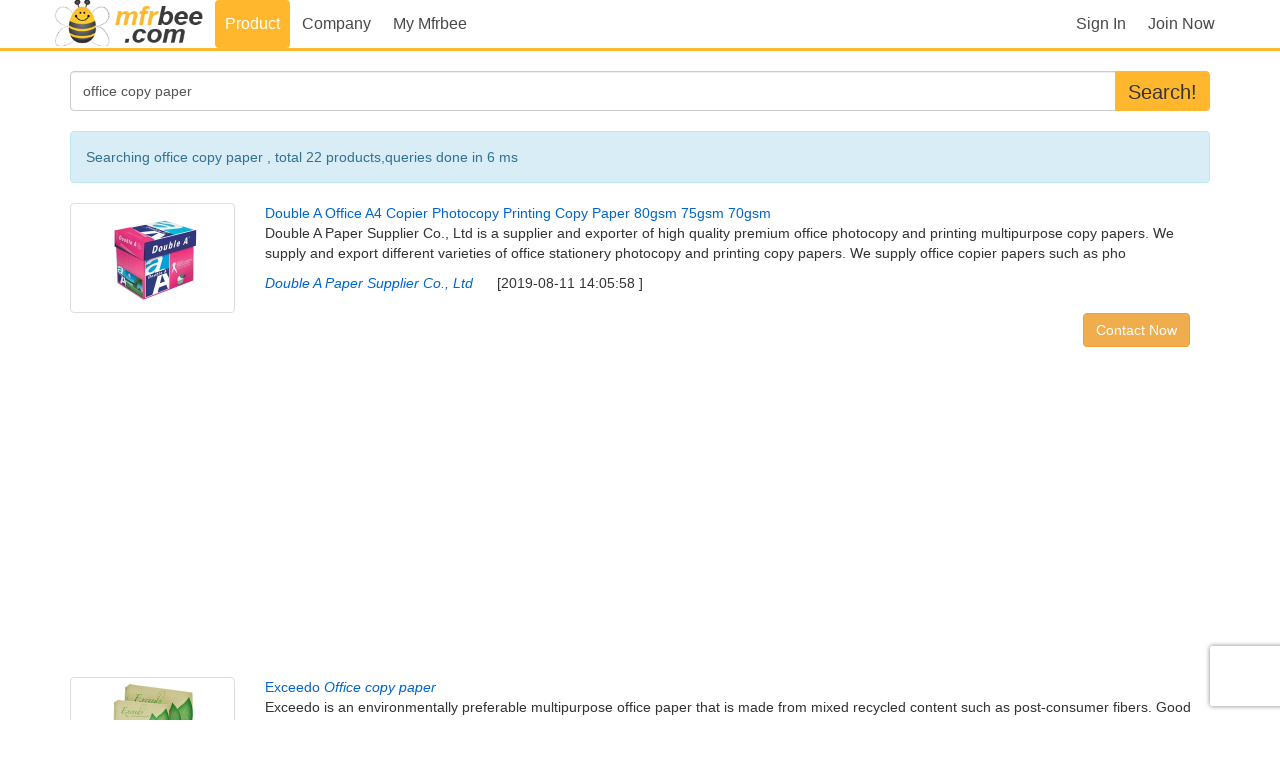

--- FILE ---
content_type: text/html; charset=UTF-8
request_url: https://www.mfrbee.com/dir/buy_office+copy+paper_1.html
body_size: 6966
content:
<!DOCTYPE html>
<html lang="en">
  <head>
    <meta http-equiv="X-UA-Compatible" content="IE=edge">
    <title>office copy paper suppliers, office copy paper manufacturers, office copy paper factories, office copy paper exporters - Page 1</title>

    <meta http-equiv="Content-Type" content="text/html; charset=utf-8" />
    <meta name="keywords" content="office copy paper suppliers, office copy paper manufacturers, office copy paper factories, office copy paper exporters" /> 
    <meta name="description" content="Source office copy paper from manufacturers and suppliers. Find the office copy paper you need on mfrbee.com right now. Sourcing Other Double A Office A4 Copier Photocopy Printing Copy Paper 80gsm 75gsm 70gsm Products from Manufacturers and Suppliers All Over The World at Mfrbee.com - Page 1" />
    <meta name="viewport" content="width=device-width, initial-scale=1.0" />
    
        <!-- Bootstrap core CSS -->
    <link href="/bs/css/bootstrap.min.css" rel="stylesheet">
    <link href="/bs/css/m.css?v=20260111" rel="stylesheet">

    <link rel="shortcut icon" href="/bs/images/favicon.ico" type="image/x-icon" />

    <!-- ga code -->
    		
		<script>
		  (function(i,s,o,g,r,a,m){i['GoogleAnalyticsObject']=r;i[r]=i[r]||function(){
		  (i[r].q=i[r].q||[]).push(arguments)},i[r].l=1*new Date();a=s.createElement(o),
		  m=s.getElementsByTagName(o)[0];a.async=1;a.src=g;m.parentNode.insertBefore(a,m)
		  })(window,document,'script','//www.google-analytics.com/analytics.js','ga');

		  ga('create', 'UA-12541597-2', 'auto');
		  ga('send', 'pageview');

		</script>
		    
        
    
    <script async src="https://pagead2.googlesyndication.com/pagead/js/adsbygoogle.js?client=ca-pub-8950696053610864"
     crossorigin="anonymous"></script>
     
    <script src="https://www.recaptcha.net/recaptcha/api.js?render=6LcMZpAUAAAAAFzYHYe4P1n9C8hBNtrTi0QwQLTh"></script>
    <script>
    grecaptcha.ready(function() {
        grecaptcha.execute('6LcMZpAUAAAAAFzYHYe4P1n9C8hBNtrTi0QwQLTh', {action: 'homepage'}).then(function(token) {
          jQuery('[name=token]').val(token);
        });
    });
    </script>
    
    
      </head>

  <body>
  <header class="navbar m_nav_bg navbar-static-top bs-docs-nav" id="top">
  
      <div class="container">
        <div class="navbar-header">
          <button type="button" class="navbar-toggle collapsed" data-toggle="collapse" data-target=".bs-navbar-collapse">
            <span class="sr-only">Toggle navigation</span>
            <span class="icon-bar"></span>
            <span class="icon-bar"></span>
            <span class="icon-bar"></span>
          </button>
          <a class="navbar-brand" href="//www.mfrbee.com/"></a>
        </div>
        <nav class="collapse navbar-collapse bs-navbar-collapse">
        
        <ul class="nav nav-pills navbar-nav">
            <li  class="active"><a href="/">Product</a></li>
            <li ><a href="/company/">Company</a></li>
            <!--
            <li ><a href="/rfq/"  onClick="ga('send', 'event', 'Rfq', 'click', 'view_list',1);">RFQ</a></li> -->
            <li ><a href="/my_home.php" >My Mfrbee</a></li>
          </ul>
          <!-- i am super -->
        <ul class="nav navbar-nav nav-pills navbar-right">
                    <li ><a href="/login.php" >Sign In</a></li > 
          <li> <a class="m2" href="/reg.php" onClick="ga('send', 'event', 'User', 'click', 'signup',1);">Join Now</a></li>
          
                  </ul>
        
        </nav>
      </div>
    
</header>

<div class="container">


<div class="row">
  <div class="col-sm-12 col-xs-12  col-md-12 col-lg-12">
    <form id="search_form" method="post" action="/search.php">

    <div class="input-group">
      
      <input type="text" value="office copy paper"  name="q" id="q" class="form-control" placeholder="Search for...">
      <span class="input-group-btn">
        <button class="btn btn-default" type="submit" onClick="ga('send', 'event', 'User', 'click', 'product_search',1);">Search!</button>
      </span>
    </div><!-- /input-group -->
    </form>

  </div><!-- /.col-lg-12 -->
</div><!-- /.row -->

<div class="row row_padding">


	<div class="col-sm-12 col-xs-12 col-md-12 col-lg-12 mx-auto" style="float:none;">

	 

		<div class="alert alert-info">Searching office copy paper , total 22 products,queries done in 6 ms</div>

	
	
			<div class="row my_main">
			 <div class="col-sm-3 col-xs-2  col-md-2 col-lg-2">
			 	<a  target="_blank" href="/mf_product/192029/Double_A_Office_A4_Copier_Photocopy_Printing_Copy_Paper_80gsm_75gsm_70gsm.html" class="thumbnail">
				<img ptype="photo"  src="//img2.mfrbee.com/uimg/16/112/29552_192029_0_t_Double_A_Office_A4_Copier_Photocopy_Printing_Copy_Paper_80gsm_75gsm_70gsm.jpg" title="Double A Office A4 Copier Photocopy Printing Copy Paper 80gsm 75gsm 70gsm" width="100px" >				</a>
			 </div>

			 <div class="col-sm-9 col-xs-10  col-md-10 col-lg-10">
			 	<a title="Double A Office A4 Copier Photocopy Printing Copy Paper 80gsm 75gsm 70gsm" target="_blank" href="/mf_product/192029/Double_A_Office_A4_Copier_Photocopy_Printing_Copy_Paper_80gsm_75gsm_70gsm.html" class="title">Double A Office A4 Copier Photocopy Printing Copy Paper 80gsm 75gsm 70gsm</a>
				
				<p>
					Double A Paper Supplier Co., Ltd is a supplier and exporter of high quality premium office photocopy and printing multipurpose copy papers. We supply and export different varieties of office stationery photocopy and printing copy papers. We supply office copier papers such as pho
				</p>

				<p>
				<a title="Double A Paper Supplier Co., Ltd" target="_blank"  href="/mf_company/26165/Double+A+Paper+Supplier+Co.%2C+Ltd.html" ><em>Double A Paper Supplier Co., Ltd</em></a> &nbsp;&nbsp; &nbsp;&nbsp;[2019-08-11 14:05:58 ] </p>
				<p style="float:right;margin-top:10px;margin-right:20px">
					<a href="/mf_inquire.php?pid=192029" target="_blank"  rel="nofollow">
					<button class="btn btn-warning" type="button">Contact Now</button>
					</a></p>	
			 </div>

		</div>
			<div class="row my_main">
			 <div class="col-sm-3 col-xs-2  col-md-2 col-lg-2">
			 	<a  target="_blank" href="/mf_product/65664/Exceedo_Office_copy_paper.html" class="thumbnail">
				<img ptype="photo"  src="//img2.mfrbee.com/uimg/23/121/6055_65664_0_t_Exceedo_Office_copy_paper.jpg" title="Exceedo Office copy paper" width="100px" >				</a>
			 </div>

			 <div class="col-sm-9 col-xs-10  col-md-10 col-lg-10">
			 	<a title="Exceedo Office copy paper" target="_blank" href="/mf_product/65664/Exceedo_Office_copy_paper.html" class="title">Exceedo <em>Office copy paper</em></a>
				
				<p>
					Exceedo is an environmentally preferable multipurpose office paper that is made from mixed recycled content such as post-consumer fibers. Good environmental attribute reflects concerned commitment to high standard in environmental practices. Exceedo office paper is a smart and re
				</p>

				<p>
				<a title="Jap Rattanco" target="_blank"  href="https://advpaper.en.mfrbee.com" ><em>Jap Rattanco</em></a> &nbsp;&nbsp; &nbsp;&nbsp;[2015-06-10 10:19:09 ] </p>
				<p style="float:right;margin-top:10px;margin-right:20px">
					<a href="/mf_inquire.php?pid=65664" target="_blank"  rel="nofollow">
					<button class="btn btn-warning" type="button">Contact Now</button>
					</a></p>	
			 </div>

		</div>
			<div class="row my_main">
			 <div class="col-sm-3 col-xs-2  col-md-2 col-lg-2">
			 	<a  target="_blank" href="/product/1895818/Office_copy_paper.html" class="thumbnail">
				<img ptype="photo"  src="/images/no_photo.gif" title="Office copy paper" width="100px" >				</a>
			 </div>

			 <div class="col-sm-9 col-xs-10  col-md-10 col-lg-10">
			 	<a title="Office copy paper" target="_blank" href="/product/1895818/Office_copy_paper.html" class="title"><em>Office copy paper</em></a>
				
				<p>
					Type Copy Paper Type Copy Paper PAPER,COPY,LTR,20#,92BRT WHITE (STE-CP1192W) $37.01 / CS Qty Comments Get more information about this product. Add to my favorites. Office Paper, 20Lb, 92 Bright, 8-1/2"x11", 500/RM, White PAPER,COPY,LTR,20#,92BRT WHITE (STE-CP1192W)
				</p>

				<p>
				<a title="Stephens Office Supply, Inc." target="_blank"  href="/company/Stephens+Office+Supply%2C+Inc..html" ><em>Stephens Office Supply, Inc.</em></a> &nbsp;&nbsp; </p>
				<p style="float:right;margin-top:10px;margin-right:20px">
					<a href="/inquire.php?pid=1895818" target="_blank"  rel="nofollow">
					<button class="btn btn-warning" type="button">Contact Now</button>
					</a></p>	
			 </div>

		</div>
			<div class="row my_main">
			 <div class="col-sm-3 col-xs-2  col-md-2 col-lg-2">
			 	<a  target="_blank" href="/product/1895073/MULTIPURPOSE_OFFICE_COPY_PAPER.html" class="thumbnail">
				<img ptype="photo"  src="/images/no_photo.gif" title="MULTIPURPOSE OFFICE COPY PAPER" width="100px" >				</a>
			 </div>

			 <div class="col-sm-9 col-xs-10  col-md-10 col-lg-10">
			 	<a title="MULTIPURPOSE OFFICE COPY PAPER" target="_blank" href="/product/1895073/MULTIPURPOSE_OFFICE_COPY_PAPER.html" class="title">MULTIPURPOSE <em>OFFICE COPY PAPER</em></a>
				
				<p>
					Delivery Time 3 - 5 Days Package FedEx, UPS, DHL, JNE Supply Ability 3120000 Piece/Pieces per Month Minimum Order Quantity 31200 Piece/Pieces Payment Terms L/C,D/P,T/T,Western Union Port Jakarta Place of Origin Sumatera Barat Indonesia Model Number OFFICE COPY PAPER Brand Name OF
				</p>

				<p>
				<a title="PT. BERLIAN PERKASA PAPER, TBK" target="_blank"  href="/company/PT.+BERLIAN+PERKASA+PAPER%2C+TBK.html" ><em>PT. BERLIAN PERKASA PAPER, TBK</em></a> &nbsp;&nbsp; </p>
				<p style="float:right;margin-top:10px;margin-right:20px">
					<a href="/inquire.php?pid=1895073" target="_blank"  rel="nofollow">
					<button class="btn btn-warning" type="button">Contact Now</button>
					</a></p>	
			 </div>

		</div>
			<div class="row my_main">
			 <div class="col-sm-3 col-xs-2  col-md-2 col-lg-2">
			 	<a  target="_blank" href="/product/1894474/Office_copy_paper.html" class="thumbnail">
				<img ptype="photo"  src="/images/no_photo.gif" title="Office copy paper" width="100px" >				</a>
			 </div>

			 <div class="col-sm-9 col-xs-10  col-md-10 col-lg-10">
			 	<a title="Office copy paper" target="_blank" href="/product/1894474/Office_copy_paper.html" class="title"><em>Office copy paper</em></a>
				
				<p>
					Delivery Time 10 days Package standard packing Minimum Order Quantity 10000 Bag/Bags Payment Terms L/C,T/T Port QINGDAO PORT CHINA gsm 70g 80g size A4 A5 others color white and colorful Place of Origin Shandong China (Mainland) Color White Size A4 Type Copy Paper gsm 70g 80g size
				</p>

				<p>
				<a title="Qingdao Jixiang Colour Printing Co., Ltd." target="_blank"  href="/company/Qingdao+Jixiang+Colour+Printing+Co.%2C+Ltd..html" ><em>Qingdao Jixiang Colour Printing Co., Ltd.</em></a> &nbsp;&nbsp; </p>
				<p style="float:right;margin-top:10px;margin-right:20px">
					<a href="/inquire.php?pid=1894474" target="_blank"  rel="nofollow">
					<button class="btn btn-warning" type="button">Contact Now</button>
					</a></p>	
			 </div>

		</div>
			<div class="row my_main">
			 <div class="col-sm-3 col-xs-2  col-md-2 col-lg-2">
			 	<a  target="_blank" href="/product/1894202/office_copy_paper.html" class="thumbnail">
				<img ptype="photo"  src="/images/no_photo.gif" title="office copy paper" width="100px" >				</a>
			 </div>

			 <div class="col-sm-9 col-xs-10  col-md-10 col-lg-10">
			 	<a title="office copy paper" target="_blank" href="/product/1894202/office_copy_paper.html" class="title"><em>office copy paper</em></a>
				
				<p>
					Package 500 sheet/pack10 pack/box Minimum Order Quantity 21,23 Ton Payment Terms L/C,T/T weight 70g,80g color white Place of Origin Guangdong China (Mainland) Model Number A4 Brand Name XinRui Color White Size A4 Type Copy Paper Whiteness 98% weight 70g,80g color white Place of O
				</p>

				<p>
				<a title="Guangzhou Jinfeng Paper Industry Co., Ltd." target="_blank"  href="/company/Guangzhou+Jinfeng+Paper+Industry+Co.%2C+Ltd..html" ><em>Guangzhou Jinfeng Paper Industry Co., Ltd.</em></a> &nbsp;&nbsp; </p>
				<p style="float:right;margin-top:10px;margin-right:20px">
					<a href="/inquire.php?pid=1894202" target="_blank"  rel="nofollow">
					<button class="btn btn-warning" type="button">Contact Now</button>
					</a></p>	
			 </div>

		</div>
			<div class="row my_main">
			 <div class="col-sm-3 col-xs-2  col-md-2 col-lg-2">
			 	<a  target="_blank" href="/product/1893993/Office_copy_paper.html" class="thumbnail">
				<img ptype="photo"  src="/images/no_photo.gif" title="Office copy paper" width="100px" >				</a>
			 </div>

			 <div class="col-sm-9 col-xs-10  col-md-10 col-lg-10">
			 	<a title="Office copy paper" target="_blank" href="/product/1893993/Office_copy_paper.html" class="title"><em>Office copy paper</em></a>
				
				<p>
					Delivery Time 10 days Package standard packing Minimum Order Quantity 10000 Bag/Bags Payment Terms L/C,T/T Port QINGDAO PORT CHINA gsm 70g 80g size A4 A5 others color white and colorful Place of Origin Shandong China (Mainland) Color White Size A4 Type Copy Paper gsm 70g 80g size
				</p>

				<p>
				<a title="Qingdao Jixiang Colour Printing Co., Ltd." target="_blank"  href="/company/Qingdao+Jixiang+Colour+Printing+Co.%2C+Ltd..html" ><em>Qingdao Jixiang Colour Printing Co., Ltd.</em></a> &nbsp;&nbsp; </p>
				<p style="float:right;margin-top:10px;margin-right:20px">
					<a href="/inquire.php?pid=1893993" target="_blank"  rel="nofollow">
					<button class="btn btn-warning" type="button">Contact Now</button>
					</a></p>	
			 </div>

		</div>
			<div class="row my_main">
			 <div class="col-sm-3 col-xs-2  col-md-2 col-lg-2">
			 	<a  target="_blank" href="/product/1893968/office_copy_paper.html" class="thumbnail">
				<img ptype="photo"  src="/images/no_photo.gif" title="office copy paper" width="100px" >				</a>
			 </div>

			 <div class="col-sm-9 col-xs-10  col-md-10 col-lg-10">
			 	<a title="office copy paper" target="_blank" href="/product/1893968/office_copy_paper.html" class="title"><em>office copy paper</em></a>
				
				<p>
					Package 500 sheet/pack10/5 pack/box Minimum Order Quantity 21,23 Ton Payment Terms L/C,T/T color white weight 70g,80g Place of Origin Guangdong China (Mainland) Model Number A4 Brand Name ChunYao Color White Size A4 Type Copy Paper Whiteness 102% color white weight 70g,80g Place 
				</p>

				<p>
				<a title="Guangzhou Jinfeng Paper Industry Co., Ltd." target="_blank"  href="/company/Guangzhou+Jinfeng+Paper+Industry+Co.%2C+Ltd..html" ><em>Guangzhou Jinfeng Paper Industry Co., Ltd.</em></a> &nbsp;&nbsp; </p>
				<p style="float:right;margin-top:10px;margin-right:20px">
					<a href="/inquire.php?pid=1893968" target="_blank"  rel="nofollow">
					<button class="btn btn-warning" type="button">Contact Now</button>
					</a></p>	
			 </div>

		</div>
			<div class="row my_main">
			 <div class="col-sm-3 col-xs-2  col-md-2 col-lg-2">
			 	<a  target="_blank" href="/product/1893435/Office_copy_paper.html" class="thumbnail">
				<img ptype="photo"  src="/images/no_photo.gif" title="Office copy paper" width="100px" >				</a>
			 </div>

			 <div class="col-sm-9 col-xs-10  col-md-10 col-lg-10">
			 	<a title="Office copy paper" target="_blank" href="/product/1893435/Office_copy_paper.html" class="title"><em>Office copy paper</em></a>
				
				<p>
					Delivery Time 10 days Package standard packing Minimum Order Quantity 5000 Bag/Bags Payment Terms L/C,T/T Port QINGDAO PORT CHINA gsm 70g 80g size A4 A5 others color white and colorful Place of Origin Shandong China (Mainland) Color White Size A4 Type Copy Paper gsm 70g 80g size 
				</p>

				<p>
				<a title="Qingdao Jixiang Colour Printing Co., Ltd." target="_blank"  href="/company/Qingdao+Jixiang+Colour+Printing+Co.%2C+Ltd..html" ><em>Qingdao Jixiang Colour Printing Co., Ltd.</em></a> &nbsp;&nbsp; </p>
				<p style="float:right;margin-top:10px;margin-right:20px">
					<a href="/inquire.php?pid=1893435" target="_blank"  rel="nofollow">
					<button class="btn btn-warning" type="button">Contact Now</button>
					</a></p>	
			 </div>

		</div>
			<div class="row my_main">
			 <div class="col-sm-3 col-xs-2  col-md-2 col-lg-2">
			 	<a  target="_blank" href="/product/1893086/Office_copy_paper.html" class="thumbnail">
				<img ptype="photo"  src="/images/no_photo.gif" title="Office copy paper" width="100px" >				</a>
			 </div>

			 <div class="col-sm-9 col-xs-10  col-md-10 col-lg-10">
			 	<a title="Office copy paper" target="_blank" href="/product/1893086/Office_copy_paper.html" class="title"><em>Office copy paper</em></a>
				
				<p>
					Delivery Time 10 days Package standard packing Supply Ability 200 Ton per Week Minimum Order Quantity 5000 Bag/Bags Payment Terms L/C,T/T Port QINGDAO PORT CHINA gsm 70g 80g size A4 A5 others color white and colorful Place of Origin Shandong China (Mainland) Brand Name JIXIANG Co
				</p>

				<p>
				<a title="Qingdao Jixiang Colour Printing Co., Ltd." target="_blank"  href="/company/Qingdao+Jixiang+Colour+Printing+Co.%2C+Ltd..html" ><em>Qingdao Jixiang Colour Printing Co., Ltd.</em></a> &nbsp;&nbsp; </p>
				<p style="float:right;margin-top:10px;margin-right:20px">
					<a href="/inquire.php?pid=1893086" target="_blank"  rel="nofollow">
					<button class="btn btn-warning" type="button">Contact Now</button>
					</a></p>	
			 </div>

		</div>
			<div class="row my_main">
			 <div class="col-sm-3 col-xs-2  col-md-2 col-lg-2">
			 	<a  target="_blank" href="/product/1891828/a4_office__copy_paper.html" class="thumbnail">
				<img ptype="photo"  src="/images/no_photo.gif" title="a4 office, copy paper" width="100px" >				</a>
			 </div>

			 <div class="col-sm-9 col-xs-10  col-md-10 col-lg-10">
			 	<a title="a4 office, copy paper" target="_blank" href="/product/1891828/a4_office__copy_paper.html" class="title">a4 office, copy paper</a>
				
				<p>
					Delivery Time 2-3 weeks Package conatiner 20ft x 8ft Supply Ability conatiners Place of Origin Thailand Brand Name Double a Size A4 Type Copy Paper Place of Origin Thailand Brand Name Double a Size A4 Type Copy Paper The double quality of Double A Paper The best copying and print
				</p>

				<p>
				<a title="Papercom ltd" target="_blank"  href="/company/Papercom+ltd.html" ><em>Papercom ltd</em></a> &nbsp;&nbsp; </p>
				<p style="float:right;margin-top:10px;margin-right:20px">
					<a href="/inquire.php?pid=1891828" target="_blank"  rel="nofollow">
					<button class="btn btn-warning" type="button">Contact Now</button>
					</a></p>	
			 </div>

		</div>
			<div class="row my_main">
			 <div class="col-sm-3 col-xs-2  col-md-2 col-lg-2">
			 	<a  target="_blank" href="/product/1891688/A4_Copy_paper.html" class="thumbnail">
				<img ptype="photo"  src="/images/no_photo.gif" title="A4 Copy paper" width="100px" >				</a>
			 </div>

			 <div class="col-sm-9 col-xs-10  col-md-10 col-lg-10">
			 	<a title="A4 Copy paper" target="_blank" href="/product/1891688/A4_Copy_paper.html" class="title">A4 Copy paper</a>
				
				<p>
					Size A4 Type Copy Paper Size A4 Type Copy Paper Double A office copy paper.
				</p>

				<p>
				<a title="OSA TRD LLC,." target="_blank"  href="/company/OSA+TRD+LLC%2C..html" ><em>OSA TRD LLC,.</em></a> &nbsp;&nbsp; </p>
				<p style="float:right;margin-top:10px;margin-right:20px">
					<a href="/inquire.php?pid=1891688" target="_blank"  rel="nofollow">
					<button class="btn btn-warning" type="button">Contact Now</button>
					</a></p>	
			 </div>

		</div>
			<div class="row my_main">
			 <div class="col-sm-3 col-xs-2  col-md-2 col-lg-2">
			 	<a  target="_blank" href="/product/1891309/OFFICE_COPY_PAPER.html" class="thumbnail">
				<img ptype="photo"  src="/images/no_photo.gif" title="OFFICE COPY PAPER" width="100px" >				</a>
			 </div>

			 <div class="col-sm-9 col-xs-10  col-md-10 col-lg-10">
			 	<a title="OFFICE COPY PAPER" target="_blank" href="/product/1891309/OFFICE_COPY_PAPER.html" class="title"><em>OFFICE COPY PAPER</em></a>
				
				<p>
					Minimum Order Quantity 40 Ton 2 containers 20"ft Payment Terms L/C,T/T Port QINGDAO FOB Price US $1.85 - 2.25 substance 70gsm ,75gsm, 80gsm brightness 102-104%;98-100%;96~98% color white material 100% wood pulp Place of Origin China Color White Type Copy Paper substance 70gsm ,75
				</p>

				<p>
				<a title="Jiaxing Weixu Trade Co., Ltd." target="_blank"  href="/company/Jiaxing+Weixu+Trade+Co.%2C+Ltd..html" ><em>Jiaxing Weixu Trade Co., Ltd.</em></a> &nbsp;&nbsp; </p>
				<p style="float:right;margin-top:10px;margin-right:20px">
					<a href="/inquire.php?pid=1891309" target="_blank"  rel="nofollow">
					<button class="btn btn-warning" type="button">Contact Now</button>
					</a></p>	
			 </div>

		</div>
			<div class="row my_main">
			 <div class="col-sm-3 col-xs-2  col-md-2 col-lg-2">
			 	<a  target="_blank" href="/product/1891091/Office_Copy_Paper.html" class="thumbnail">
				<img ptype="photo"  src="/images/no_photo.gif" title="Office Copy Paper" width="100px" >				</a>
			 </div>

			 <div class="col-sm-9 col-xs-10  col-md-10 col-lg-10">
			 	<a title="Office Copy Paper" target="_blank" href="/product/1891091/Office_Copy_Paper.html" class="title"><em>Office Copy Paper</em></a>
				
				<p>
					Delivery Time 3 Package Original Type Copy Paper Type Copy Paper 20-lb. White paper for copiers, fax machines, printers. 20-lb. white paper for copiers, fax machines, printers. Unpunched 5,000 Sheets per Carton 8-1/2 x 11
				</p>

				<p>
				<a title="HD Marketing" target="_blank"  href="/company/HD+Marketing.html" ><em>HD Marketing</em></a> &nbsp;&nbsp; </p>
				<p style="float:right;margin-top:10px;margin-right:20px">
					<a href="/inquire.php?pid=1891091" target="_blank"  rel="nofollow">
					<button class="btn btn-warning" type="button">Contact Now</button>
					</a></p>	
			 </div>

		</div>
			<div class="row my_main">
			 <div class="col-sm-3 col-xs-2  col-md-2 col-lg-2">
			 	<a  target="_blank" href="/product/1890884/office_copy_paper.html" class="thumbnail">
				<img ptype="photo"  src="/images/no_photo.gif" title="office copy paper" width="100px" >				</a>
			 </div>

			 <div class="col-sm-9 col-xs-10  col-md-10 col-lg-10">
			 	<a title="office copy paper" target="_blank" href="/product/1890884/office_copy_paper.html" class="title"><em>office copy paper</em></a>
				
				<p>
					Payment Terms L/C,T/T Place of Origin Indonesia Model Number PAPER ON Brand Name APP Type Copy Paper Place of Origin Indonesia Model Number PAPER ON Brand Name APP Type Copy Paper APP Multipurpose Paper 145 - 155 96 % >89
				</p>

				<p>
				<a title="OSA TRD., LLC." target="_blank"  href="/company/OSA+TRD.%2C+LLC..html" ><em>OSA TRD., LLC.</em></a> &nbsp;&nbsp; </p>
				<p style="float:right;margin-top:10px;margin-right:20px">
					<a href="/inquire.php?pid=1890884" target="_blank"  rel="nofollow">
					<button class="btn btn-warning" type="button">Contact Now</button>
					</a></p>	
			 </div>

		</div>
			<div class="row my_main">
			 <div class="col-sm-3 col-xs-2  col-md-2 col-lg-2">
			 	<a  target="_blank" href="/product/1890801/Double_A_copy_paper.html" class="thumbnail">
				<img ptype="photo"  src="/images/no_photo.gif" title="Double A copy paper" width="100px" >				</a>
			 </div>

			 <div class="col-sm-9 col-xs-10  col-md-10 col-lg-10">
			 	<a title="Double A copy paper" target="_blank" href="/product/1890801/Double_A_copy_paper.html" class="title">Double A copy paper</a>
				
				<p>
					Payment Terms L/C,T/T Place of Origin Thailand Brand Name Double A Type Copy Paper Place of Origin Thailand Brand Name Double A Type Copy Paper Double A Office Copy Paper Basis weight, g/m2 77-83 Moisture, % 3.0 4.0 Thickness 103 - 110 Surface roughness TS ml/min 50-125 Surface r
				</p>

				<p>
				<a title="OSA TRD LLC,." target="_blank"  href="/company/OSA+TRD+LLC%2C..html" ><em>OSA TRD LLC,.</em></a> &nbsp;&nbsp; </p>
				<p style="float:right;margin-top:10px;margin-right:20px">
					<a href="/inquire.php?pid=1890801" target="_blank"  rel="nofollow">
					<button class="btn btn-warning" type="button">Contact Now</button>
					</a></p>	
			 </div>

		</div>
			<div class="row my_main">
			 <div class="col-sm-3 col-xs-2  col-md-2 col-lg-2">
			 	<a  target="_blank" href="/product/1889185/OfficeCopy_Paper.html" class="thumbnail">
				<img ptype="photo"  src="/images/no_photo.gif" title="Office/Copy Paper" width="100px" >				</a>
			 </div>

			 <div class="col-sm-9 col-xs-10  col-md-10 col-lg-10">
			 	<a title="Office/Copy Paper" target="_blank" href="/product/1889185/OfficeCopy_Paper.html" class="title">Office/Copy Paper</a>
				
				<p>
					Brand Name OEM Type Copy Paper Brand Name OEM Type Copy Paper Copy paper for office use. Suitable for laser and inkjet printer. We can do any quality and brightness (60gsm, 70gsm, 80gsm). Good quality and at competitive prices. Packing as per customer order. Copy paper for office
				</p>

				<p>
				<a title="Nasanta Enterprise" target="_blank"  href="/company/Nasanta+Enterprise.html" ><em>Nasanta Enterprise</em></a> &nbsp;&nbsp; </p>
				<p style="float:right;margin-top:10px;margin-right:20px">
					<a href="/inquire.php?pid=1889185" target="_blank"  rel="nofollow">
					<button class="btn btn-warning" type="button">Contact Now</button>
					</a></p>	
			 </div>

		</div>
			<div class="row my_main">
			 <div class="col-sm-3 col-xs-2  col-md-2 col-lg-2">
			 	<a  target="_blank" href="/product/1889144/e-Paper_Copy_Paper.html" class="thumbnail">
				<img ptype="photo"  src="/images/no_photo.gif" title="e-Paper Copy Paper" width="100px" >				</a>
			 </div>

			 <div class="col-sm-9 col-xs-10  col-md-10 col-lg-10">
			 	<a title="e-Paper Copy Paper" target="_blank" href="/product/1889144/e-Paper_Copy_Paper.html" class="title">e-Paper Copy Paper</a>
				
				<p>
					Payment Terms L/C,T/T Port IRBSR FOB Price US $2.3 - 2.5 Place of Origin Indonesia Brand Name E-Paper Type Copy Paper Place of Origin Indonesia Brand Name E-Paper Type Copy Paper High quility APP office copy paper. 145 - 155 96 % >89
				</p>

				<p>
				<a title="OSATRD LLC.," target="_blank"  href="/company/OSATRD+LLC.%2C.html" ><em>OSATRD LLC.,</em></a> &nbsp;&nbsp; </p>
				<p style="float:right;margin-top:10px;margin-right:20px">
					<a href="/inquire.php?pid=1889144" target="_blank"  rel="nofollow">
					<button class="btn btn-warning" type="button">Contact Now</button>
					</a></p>	
			 </div>

		</div>
			<div class="row my_main">
			 <div class="col-sm-3 col-xs-2  col-md-2 col-lg-2">
			 	<a  target="_blank" href="/product/1889146/E-Paper_Copy_Paper.html" class="thumbnail">
				<img ptype="photo"  src="/images/no_photo.gif" title="E-Paper Copy Paper" width="100px" >				</a>
			 </div>

			 <div class="col-sm-9 col-xs-10  col-md-10 col-lg-10">
			 	<a title="E-Paper Copy Paper" target="_blank" href="/product/1889146/E-Paper_Copy_Paper.html" class="title">E-Paper Copy Paper</a>
				
				<p>
					Payment Terms L/C,T/T Port IRBSR FOB Price US $2.3 - 2.5 Place of Origin Indonesia Brand Name E-paper Type Copy Paper Place of Origin Indonesia Brand Name E-paper Type Copy Paper High quality APP office copy paper. Available size A4(210 x 297 mm) A4special (215 x 297 mm) A3(297 x
				</p>

				<p>
				<a title="O.S.A TRD" target="_blank"  href="/company/O.S.A+TRD.html" ><em>O.S.A TRD</em></a> &nbsp;&nbsp; </p>
				<p style="float:right;margin-top:10px;margin-right:20px">
					<a href="/inquire.php?pid=1889146" target="_blank"  rel="nofollow">
					<button class="btn btn-warning" type="button">Contact Now</button>
					</a></p>	
			 </div>

		</div>
			<div class="row my_main">
			 <div class="col-sm-3 col-xs-2  col-md-2 col-lg-2">
			 	<a  target="_blank" href="/product/1888618/Office_Copy_Paper.html" class="thumbnail">
				<img ptype="photo"  src="/images/no_photo.gif" title="Office Copy Paper" width="100px" >				</a>
			 </div>

			 <div class="col-sm-9 col-xs-10  col-md-10 col-lg-10">
			 	<a title="Office Copy Paper" target="_blank" href="/product/1888618/Office_Copy_Paper.html" class="title"><em>Office Copy Paper</em></a>
				
				<p>
					Delivery Time 3 working days Package Each single pack of copy paper will be despatched as boxes of 5 packs in each. Supply Ability 50 Pack/Packs per Week Minimum Order Quantity 5 Pack/Packs Payment Terms Wire Transfer Port London FOB Price GB Model Number None Brand Name None Pla
				</p>

				<p>
				<a title="Office Paper Supplies" target="_blank"  href="/company/Office+Paper+Supplies.html" ><em>Office Paper Supplies</em></a> &nbsp;&nbsp; </p>
				<p style="float:right;margin-top:10px;margin-right:20px">
					<a href="/inquire.php?pid=1888618" target="_blank"  rel="nofollow">
					<button class="btn btn-warning" type="button">Contact Now</button>
					</a></p>	
			 </div>

		</div>
	
		<p>
	<nav>
		<ul class="pagination">
			<li><a href="/dir/buy_office+copy+paper_1.html">Prev</a></li> 
<li class="active"><a href='#'>1</a></li>
<li><a href="/dir/buy_office+copy+paper_2.html">2</a> </li> <li><a href="/dir/buy_office+copy+paper_2.html">Next</a> </li> 
		</ul>
	</nav>
	</p>

	<p>
	<nav>
		<ul class="pagination">
			<li class="active"><a href="/dir/buy_office+copy+paper_1.html">1-500</a></li>
		</ul>
	</nav>
	</p>
	
	</div>

	
</div>

          <!--  if product then  <hr>  -->
      <div class="row" style="margin-top:48px">

        <div class="col-xs-12 col-sm-6 col-md-3 col-lg-3">
          <div class="page-header m-footer">
            <h3>Social Connect</h3>
          </div>
          <ul class="nav nav-pills footer">
              
              <li><a href="http://weibo.com/mfrbee"><img src="/bs/images/weibo.jpg" class="w_36" alt="mfrbee.com social network on weibo.com" /></a>
              </li>

              <li><a href="https://twitter.com/Mfrbee"><img src="/bs/images/th.jpg" class="w_36" alt="mfrbee.com social network on twitter"/></a>
              </li>

              <li><a href="https://medium.com/@Mfrbee"><img  src="/bs/images/medium.png" class="w_36" alt="mfrbee.com medium business blog" /></a></li>
          
          </ul>
          
        </div>

        <div class="col-xs-12 col-sm-6 col-md-3 col-lg-3">
          
          <div class="page-header m-footer">
            <h3>Browse by Category</h3>
          </div>
          <ul class="nav nav-pills">
              <li><a href="/category_product.php" target="_blank"  onClick="ga('send', 'event', 'Category', 'click', 'footer_category_product',1);">Product Categories
                    </a>
              </li>
              <li><a href="/category_company.php" target="_blank"  onClick="ga('send', 'event', 'Category', 'click', 'footer_category_company',1);">Company Categories</a>
              </li>
          </ul>

          
        </div>

        <div class="col-xs-12 col-sm-6 col-md-3 col-lg-3">
        <div class="page-header m-footer">
            <h3>Contact Us</h3>
          </div>
          <ul class="nav nav-pills">
              <li><img src="/bs/images/email.jpg" alt="contact mfrbee.com by email" />
              </li>
              
          </ul>
        </div>

    

      </div>
      <footer>
        <p>
        <a target="_blank" href="//www.mfrbee.com/link2us.php" >Link to us</a> - 
        <a target="_blank" href="//www.mfrbee.com/about.php" >About Us</a> - <a target="_blank" href="//www.mfrbee.com/link.php">Friend's business links</a> - <a  target="_blank" rel="nofollow" href="//www.mfrbee.com/policy.php">Product Listing Policy</a> - <a  target="_blank" href="//www.mfrbee.com/terms.php" rel="nofollow">Terms of Use</a>  - <a rel="nofollow" class="m3" href="//www.mfrbee.com/MfrbeeAd.pdf" onClick="ga('send', 'event', 'Advertising', 'click', 'ad_pdf',1);">&nbsp; Advertising Program</a>
        </p>

        
        <p>&copy; Mfrbee.com  2010-2026</p>
      </footer>
    </div> <!-- /container -->
        <!-- Bootstrap core JavaScript
    ================================================== -->
    <!-- Placed at the end of the document so the pages load faster 
    https://ajax.googleapis.com/ajax/libs/jquery/1.11.2/jquery.min.js
    -->
    <script src="/bs/js/jquery.min.js?30093"></script>
    <script src="/bs/js/superfish.min.js"></script>
    <script src="/bs/js/bootstrap.min.js"></script>
    <!-- IE10 viewport hack for Surface/desktop Windows 8 bug -->
    <script src="/bs/js/ie10-viewport-bug-workaround.js"></script>
    <script>
      (function($){ //create closure so we can safely use $ as alias for jQuery

      $(document).ready(function(){

        // initialise plugin
        var example = $('#sf-menu').superfish({
          //add options here if required
        });

        $('#body').keyup(function() {
             var words=$(this).val().length;
              $("#remain").html(words);
        });
        
        $(".thumbnail_wrapper").height(Math.max.apply(null, $(".moreimg").map(function() { return $(this).height()+10; })));

        });

    })(jQuery);
    </script>

  </body>
</html>


--- FILE ---
content_type: text/html; charset=utf-8
request_url: https://www.google.com/recaptcha/api2/aframe
body_size: 267
content:
<!DOCTYPE HTML><html><head><meta http-equiv="content-type" content="text/html; charset=UTF-8"></head><body><script nonce="3KL-6sgZVXnwMbMMX_pHpg">/** Anti-fraud and anti-abuse applications only. See google.com/recaptcha */ try{var clients={'sodar':'https://pagead2.googlesyndication.com/pagead/sodar?'};window.addEventListener("message",function(a){try{if(a.source===window.parent){var b=JSON.parse(a.data);var c=clients[b['id']];if(c){var d=document.createElement('img');d.src=c+b['params']+'&rc='+(localStorage.getItem("rc::a")?sessionStorage.getItem("rc::b"):"");window.document.body.appendChild(d);sessionStorage.setItem("rc::e",parseInt(sessionStorage.getItem("rc::e")||0)+1);localStorage.setItem("rc::h",'1770149512223');}}}catch(b){}});window.parent.postMessage("_grecaptcha_ready", "*");}catch(b){}</script></body></html>

--- FILE ---
content_type: text/css
request_url: https://www.mfrbee.com/bs/css/m.css?v=20260111
body_size: 25983
content:
/* Move down content because we have a fixed navbar that is 50px tall */

body {
    background-color: #ffffff;
    /*
  background-size:120px auto;
  background-image: url("/bs/images/monkey_han.png"); 
  background-repeat: no-repeat;
  background-position:0px 60px; 
    */
}

img {
    border: 0;
}

a {
    color: #06c;
}

h1 {
    font-size: 17px;
    font-weight: bold
}

h2 {
    font-size: 14px;
    font-weight: bold
}

h3 {
    font-size: 14px;
    font-weight: bold
}

h4 {
    font-size: 13px;
    font-weight: bold
}

h5 {
    font-size: 12px;
    font-weight: bold
}

dt,
dl {
    font-size: 13px;
}

ul {
    list-style: outside none none;
    padding-left: 0px;
}

ul.idx>li {
    padding-left: 0px;
    line-height: 2em;
}

ul.querylog {
    list-style: outside none none;
}

ul.querylog>li {
    padding-left: 0px;
    border-right: 1px solid #ccc;
    float: left;
    line-height: 2em;
    padding: 0 10px;

}

dl {
    margin-bottom: 10px;
    margin-top: 0;
}

.icon-red {
    color: #ff6600;
    font-size: 16px;
    font-weight: 400;
}

.icon-blue {
    color: blue;
}

.index_icon {
    color: #48494B;
    font-size: 12px;
    float: left;
    margin-top: 2px;
}

.index_link {
    color: #48494B;
    font-size: 12px;
}

/*auto set height of "other products from this company"*/
.moreimg {
    margin-left: auto;
    margin-right: auto;
}

.thumbnail_wrapper {
    display: -webkit-flexbox;
    display: -ms-flexbox;
    display: -webkit-flex;
    display: flex;
    -webkit-flex-align: center;
    -ms-flex-align: center;
    -webkit-align-items: center;
    align-items: center;
    height: 170px;
    width: 170px;
    background-color: #fff;
    border: 1px solid #ddd;
    border-radius: 4px;
    margin-bottom: 10px;
}

;

.prohibited-items-wrapper .list-col {
    display: block;
    float: left;
    margin-right: 1.44828%;
    width: 31.0345%;
}

.promo-wrapper .promo-box {
    display: block;
    float: left;
    margin-right: 4.16667%;
    width: 16.6667%;
}

.promo-wrapper .promo-box img {
    display: block;
    margin: 0 auto;
    width: 90px;
}

.prohibited-items-promo h3 {
    text-align: center;
    color: #4b4b4b;
    font-family: "Avenir W01", sans-serif;
    font-size: 1em;
    font-weight: 900;
    line-height: 1.4;
}


.prohibited-items-wrapper .list-col ul {
    margin: 10px 0 0 5px;
    padding-left: 15px;
}

.prohibited-items-wrapper .list-col ul li {
    line-height: 2.2;
    list-style-type: disc;
    font-weight: 500;

}

.policy ul {
    padding-left: 15px;
}

.policy ul li {
    margin-left: 30px;
    line-height: 2.2;
    list-style-type: disc;
    font-weight: 500;
}

#spec img {
    max-width: 600px;
}

.popover {
    display: block;
}

.popover.bottom {
    margin-top: 50px;
    margin-left: -70px;
}

/*sub category*/
#subcat_container input {
    margin-left: 15px;
    margin-top: 12px;
}

/* Category Menu Redesign Styles */
.category-menu {
    list-style: none;
    padding: 0;
    margin: 0;
}

.category-group {
    margin-bottom: 20px;
    padding: 20px;
    border-radius: 8px;
    box-shadow: 0 2px 5px rgba(0, 0, 0, 0.05);
    border: 1px solid #eee;
    transition: transform 0.2s;
    /* Clearfix for potential floats if needed, though grid/flex is used below */
    overflow: hidden;
}

/* Horizontal visual separator after every two groups */
.category-group:nth-child(2n) {
    margin-bottom: 40px;
    border-bottom: 2px dashed #eee;
    padding-bottom: 40px;
}

.category-group:hover {
    transform: translateY(-2px);
    box-shadow: 0 4px 10px rgba(0, 0, 0, 0.1);
}

.category-group:nth-child(5n+1) {
    background-color: #f8f9ff;
    border-left: 4px solid #4a90e2;
}

.category-group:nth-child(5n+2) {
    background-color: #fdfaf4;
    border-left: 4px solid #f5a623;
}

.category-group:nth-child(5n+3) {
    background-color: #f4fff7;
    border-left: 4px solid #7bc67e;
}

.category-group:nth-child(5n+4) {
    background-color: #fff5f8;
    border-left: 4px solid #e91e63;
}

.category-group:nth-child(5n+5) {
    background-color: #f9f4ff;
    border-left: 4px solid #9c27b0;
}

.category-group>a {
    font-size: 20px;
    font-weight: 700;
    color: #333;
    display: block;
    margin-bottom: 10px;
    text-decoration: none;
}

.category-group>a:hover {
    color: #06c;
}

.category-desc {
    font-size: 13px;
    color: #666;
    line-height: 1.6;
    margin-bottom: 15px;
    font-style: italic;
}

.category-group ul {
    list-style: none;
    padding: 0;
    display: grid;
    /* Horizontally spread out and aligned in columns */
    grid-template-columns: repeat(auto-fill, minmax(220px, 1fr));
    gap: 10px 20px;
}

.category-group ul li {
    font-size: 14px;
}

.category-group ul li a {
    color: #555;
    text-decoration: none;
}

.category-group ul li a:hover {
    color: #06c;
    text-decoration: underline;
}

.category-group ul li.more-link a {
    font-weight: bold;
    color: #f5a623;
}

ul.new_post>li {
    margin: 7px 0px;
}

.alert-success {
    margin-bottom: 0px;
    padding: 6px;
}

.alert-danger {
    margin-bottom: 0px;
    padding: 6px;
}

.w_36 {
    width: 36px;
}

.w_100 {
    width: 100px;
    cursor: pointer;
}

.w_350 {
    width: 350px;
    height: auto
}

.t_100 {
    width: 100%;
}

.t_50 {
    width: 50%;
}

.rfq_textarea {
    min-height: 136px;
    padding: 0px;
    line-height: 21px;
    resize: none;
    width: 100%;
    max-width: 720px;
    font-weight: 400;
    background-color: #fff;
    border: 1px solid #dae2ed;
    color: #333;
}

.files {
    padding: 10px 0px;
}

.rfq_submit {
    background-color: #ffb72d;
    border-color: #ffb72d;
    color: #fff;
}

.must {
    color: red;
    font-weight: bold;
}

.form-group label {
    font-weight: 100;
}

span.red {
    color: red;
}

.remove_pi {
    cursor: pointer;
}

/*remove photo link */
.hidden {
    display: none;
}

.show {
    display: block;
}

.glyphicon {
    margin-right: 5px
}

.pay>p {
    margin-top: 24px;
    line-height: 24px;
}

.payinfo>li {
    padding: 5px 0px;
}

.tips>li {
    padding: 5px 0px;
}

.tips {
    padding-left: 13px;
}

.inquire_div {
    padding: 10px 0px 10px 10px;
    border-left: 2px solid #468847;
    margin-left: 20px;
    margin-top: 5px
}

.inquire_li {
    margin: 10px 0px
}

.pimg {
    width: 350px;
}

td.idx_td>a {
    padding-left: 24px;
}

.kw_li {
    float: left;
    margin: 10px 10px;
}

.price>span {
    color: red;
    line-height: 24px;
    font-weight: bold
}

.price>b {
    color: #000;
}

.page-header {
    margin: 30px 0 10px;
    padding-bottom: 0px
}

.navbar {
    min-height: 48px;
}

.m_nav_bg {
    background-color: #fff;
    border-bottom: 3px solid #FFB72D;
}

.idx_nav_justify>li {
    padding: 0px 10px;
}

.idx_nav_justify>li.active>a.b {
    background-color: #286090;
    color: #fff;
}

.idx_nav_justify>li.active>a.g {
    background-color: #3fcf3f;
    color: #fff;
}

.idx_nav_justify>li.active>a.y {
    background-color: #ffb72d;
    color: #fff;
}

.navbar-header .navbar-brand {
    color: #fff;
    height: 46px;
    display: block;
    background-image: url("/bs/images/logo-x72.png");
    background-repeat: no-repeat;
    background-position: center 50%;
    width: 160px;
    background-size: 160px 47px;
}

.nav>li>a {
    padding: 13px 10px;
}

.nav-pills>li>a {
    color: #48494B;
    font-size: 16px;
}

.nav-pills>li.active>a,
.nav-pills>li.active>a:focus,
.nav-pills>li.active>a:hover {
    background-color: #FFB72D;
    color: #fff;
}

.no_padding {
    padding: 0px 0px;
}

.dl-horizontal dd {
    margin-left: 50%;
    padding: 3px 0px;
    overflow: hidden;
    word-wrap: break-word;
    word-break: break-all;
}

.dl-horizontal dt {
    color: #555;
    clear: left;
    float: left;
    overflow: hidden;
    text-align: left;
    text-overflow: ellipsis;
    white-space: nowrap;
    width: 50%;
    padding: 3px 0px;
}


.form-control {
    height: 40px;
}

.input-group-btn>.btn {
    height: 40px;
    border-color: #FFB72D;
    background-color: #FFB72D;
    font-size: 20px;
}

.show {
    height: 340px;
    overflow-y: hidden;
}

.show>img {
    height: 120px;
}

.mshow {
    display: block;
}

.mhidden {
    display: none;
}

.idx_friendlinks {
    list-style: outside none none;
    padding-left: 0px;
}

.idx_friendlinks>li {
    float: left;
    padding: 10px 20px;
}

.idx_friendlinks>li>a {
    color: #06c;
}


table.idx_table {
    width: 100%;
}

.idx_td {
    padding: 5px 0px;
}

.page-header h3 {
    font-weight: bold
}

.footer>li>a {
    padding: 0px 10px 5px 0px;
}

/*adjust my.php nav menu padding*/
.my_nav>li {
    padding-left: 12px;
}

.my_main>div>h2 {
    margin-top: 0px;
}

.my_main {
    margin-bottom: 20px;
}

.my_main>div>img {
    width: 100px;
}

.row_padding {
    padding: 20px 0px;
}


.pptable {
    width: 100%;
}

.pptable th {
    vertical-align: top;
    padding: 10px 0px;
}

.pptable td {
    padding: 10px 0px;
}

.pptable select {
    float: left;
}

.pptable li {
    padding: 0px 0px 10px 0px;
}

.pptable ul {
    padding: 0px 0px;
}

.my_input {
    background-color: #fff;
    background-image: none;
    border: 1px solid #ccc;
    border-radius: 4px;
    box-shadow: 0 1px 1px rgba(0, 0, 0, 0.075) inset;
    color: #555;
    font-size: 14px;
    height: 40px;
    width: 200px;
}

.inquire_table {
    width: 100%;
}

.inquire_table th,
td {
    padding: 10px 0px;
}

.mpad {
    padding-top: 20px;
}

.mpad>.row {
    padding-left: 15px;
}

.company_detail li {
    display: inline-block;
    margin-right: 10px;
    /* 可选：添加一些间距 */
}

.breakline {
    width: 100%;
    border-top: 1px solid #ccc;
    padding-top: 10px
}

.breakline ul>li {
    padding: 10px 0px;
}

.pdetail p {
    line-height: 24px;
}

.company_basic th {
    width: 30%;
}

.t200 {
    width: 200px;
}

/*scope in header.tpl*/
.price {
    color: #333;
}

.price>span {
    color: red;
    line-height: 24px;
    font-weight: bold
}

.price>b {
    color: #000;
}

.sf-menu li {
    white-space: normal;
}

.idx_img_bar a>img {
    height: 150px
}

.idx_title ul li {
    line-height: 2em;
    overflow: hidden;
    padding-left: 0;
    text-overflow: ellipsis;
    white-space: nowrap;
    width: 100%;
}

.nav>li>a {
    padding: 14px 10px;
}

.nav-pills>li>a {
    color: #48494B;
}

.nav-pills>li.active>a,
.nav-pills>li.active>a:focus,
.nav-pills>li.active>a:hover {
    background-color: #FFB72D;
    color: #fff;
}

.idx_friendlinks>li>a {
    color: #06c;
}

.m-footer {
    margin-top: 10px;
}

.companycontact>li {
    padding: 10px 0px;
}

.error {
    background-color: #fcf8e3;
    border-color: #faebcc;
    color: #8a6d3b;
    border-radius: 4px;
    margin-left: 20px;
    padding: 10px 10px;
}

.bs-callout {
    border-left: 3px solid #EEEEEE;
    margin: 20px 0;
    padding: 20px;
}

.bs-callout h2 {
    margin-bottom: 5px;
    margin-top: 0;
}

.bs-callout p:last-child {
    margin-bottom: 0;
}

.bs-callout-danger {
    background-color: #FDF7F7;
    border-color: #EED3D7;
}

.bs-callout-danger h2 {
    color: #B94A48;
}

.bs-callout-warning {
    background-color: #FAF8F0;
    border-color: #FAEBCC;
}

.bs-callout-warning h2 {
    color: #8A6D3B;
}

.bs-callout-info {
    background-color: #F4F8FA;
    border-color: #BCE8F1;
}

.bs-callout-info h2 {
    color: #34789A;
}

/* country icon list **/
.country-flag {
    background: url("/images/list/sprites_countryFlag_s_fix.png") no-repeat scroll 0 0 transparent;
}

.css_flag {
    background: url("/images/common/country/sprites/sprites_countryFlag_s_fix.png") no-repeat scroll 0 0 transparent;
    display: block;
    float: left;
    line-height: 15px;
    padding: 0 0 0 25px;
}

.css_ad {
    background-position: 0 0;
}

.css_ae {
    background-position: 0 -78px;
}

.css_af {
    background-position: 0 -158px;
}

.css_ag {
    background-position: 0 -240px;
}

.css_ai {
    background-position: 0 -318px;
}

.css_aj {
    background-position: 0 -398px;
}

.css_al {
    background-position: 0 -480px;
}

.css_am {
    background-position: 0 -558px;
}

.css_an {
    background-position: 0 -640px;
}

.css_ao {
    background-position: 0 -720px;
}

.css_aq {
    background-position: 0 -800px;
}

.css_ar {
    background-position: 0 -880px;
}

.css_as {
    background-position: 0 -958px;
}

.css_at {
    background-position: 0 -1040px;
}

.css_au {
    background-position: 0 -1118px;
}

.css_aw {
    background-position: 0 -1200px;
}

.css_az {
    background-position: 0 -1278px;
}

.css_ba {
    background-position: 0 -1360px;
}

.css_bb {
    background-position: 0 -1440px;
}

.css_bd {
    background-position: 0 -1520px;
}

.css_be {
    background-position: 0 -1600px;
}

.css_bf {
    background-position: 0 -1680px;
}

.css_bg {
    background-position: 0 -1760px;
}

.css_bh {
    background-position: 0 -1840px;
}

.css_bi {
    background-position: 0 -1920px;
}

.css_bj {
    background-position: 0 -2000px;
}

.css_bk {
    background-position: 0 -2078px;
}

.css_bm {
    background-position: 0 -2158px;
}

.css_bn {
    background-position: 0 -2238px;
}

.css_bo {
    background-position: 0 -2320px;
}

.css_bp {
    background-position: 0 -2400px;
}

.css_br {
    background-position: 0 -2480px;
}

.css_bs {
    background-position: 0 -2558px;
}

.css_bt {
    background-position: 0 -2640px;
}

.css_bv {
    background-position: 0 -2720px;
}

.css_bw {
    background-position: 0 -2800px;
}

.css_by {
    background-position: 0 -2878px;
}

.css_bz {
    background-position: 0 -2960px;
}

.css_ca {
    background-position: 0 -3038px;
}

.css_cc {
    background-position: 0 -3118px;
}

.css_cd {
    background-position: 0 -3200px;
}

.css_ce {
    background-position: 0 -3278px;
}

.css_cf {
    background-position: 0 -3360px;
}

.css_cg {
    background-position: 0 -3440px;
}

.css_ch {
    background-position: 0 -3520px;
}

.css_ci {
    background-position: 0 -3600px;
}

.css_ck {
    background-position: 0 -3678px;
}

.css_cl {
    background-position: 0 -3760px;
}

.css_cm {
    background-position: 0 -3840px;
}

.css_cn {
    background-position: 0 -3920px;
}

.css_co {
    background-position: 0 -4000px;
}

.css_cq {
    background-position: 0 -4078px;
}

.css_cr {
    background-position: 0 -4160px;
}

.css_cs {
    background-position: 0 -4240px;
}

.css_cu {
    background-position: 0 -4318px;
}

.css_cv {
    background-position: 0 -4400px;
}

.css_cw {
    background-position: 0 -4478px;
}

.css_cx {
    background-position: 0 -4558px;
}

.css_cy {
    background-position: 0 -4640px;
}

.css_cz {
    background-position: 0 -4720px;
}

.css_da {
    background-position: 0 -4800px;
}

.css_de {
    background-position: 0 -4880px;
}

.css_dj {
    background-position: 0 -4960px;
}

.css_dk {
    background-position: 0 -5038px;
}

.css_dm {
    background-position: 0 -5118px;
}

.css_do {
    background-position: 0 -5200px;
}

.css_dr {
    background-position: 0 -5280px;
}

.css_dz {
    background-position: 0 -5360px;
}

.css_ec {
    background-position: 0 -5438px;
}

.css_ee {
    background-position: 0 -5520px;
}

.css_eg {
    background-position: 0 -5600px;
}

.css_eh {
    background-position: 0 -5678px;
}

.css_ek {
    background-position: 0 -5760px;
}

.css_en {
    background-position: 0 -5840px;
}

.css_er {
    background-position: 0 -5918px;
}

.css_es {
    background-position: 0 -6000px;
}

.css_et {
    background-position: 0 -6080px;
}

.css_ez {
    background-position: 0 -6160px;
}

.css_fi {
    background-position: 0 -6238px;
}

.css_fj {
    background-position: 0 -6318px;
}

.css_fk {
    background-position: 0 -6398px;
}

.css_fm {
    background-position: 0 -6480px;
}

.css_fo {
    background-position: 0 -6560px;
}

.css_fr {
    background-position: 0 -6640px;
}

.css_fx {
    background-position: 0 -6720px;
}

.css_ga {
    background-position: 0 -6800px;
}

.css_gb {
    background-position: 0 -6880px;
}

.css_gd {
    background-position: 0 -6960px;
}

.css_ge {
    background-position: 0 -7040px;
}

.css_gf {
    background-position: 0 -7120px;
}

.css_gg {
    background-position: 0 -7200px;
}

.css_gh {
    background-position: 0 -7280px;
}

.css_gi {
    background-position: 0 -7358px;
}

.css_gl {
    background-position: 0 -7440px;
}

.css_gm {
    background-position: 0 -7520px;
}

.css_gn {
    background-position: 0 -7600px;
}

.css_gp {
    background-position: 0 -7680px;
}

.css_gq {
    background-position: 0 -7760px;
}

.css_gr {
    background-position: 0 -7840px;
}

.css_gs {
    background-position: 0 -7918px;
}

.css_gt {
    background-position: 0 -8000px;
}

.css_gu {
    background-position: 0 -8078px;
}

.css_gv {
    background-position: 0 -8160px;
}

.css_gw {
    background-position: 0 -8240px;
}

.css_gy {
    background-position: 0 -8320px;
}

.css_ha {
    background-position: 0 -8400px;
}

.css_hk {
    background-position: 0 -8480px;
}

.css_hm {
    background-position: 0 -8558px;
}

.css_hn {
    background-position: 0 -8638px;
}

.css_hr {
    background-position: 0 -8718px;
}

.css_ht {
    background-position: 0 -8800px;
}

.css_hu {
    background-position: 0 -8880px;
}

.css_ic {
    background-position: 0 -8960px;
}

.css_id {
    background-position: 0 -9040px;
}

.css_ie {
    background-position: 0 -9118px;
}

.css_il {
    background-position: 0 -9200px;
}

.css_in {
    background-position: 0 -9280px;
}

.css_io {
    background-position: 0 -9358px;
}

.css_iq {
    background-position: 0 -9440px;
}

.css_ir {
    background-position: 0 -9520px;
}

.css_is {
    background-position: 0 -9600px;
}

.css_it {
    background-position: 0 -9680px;
}

.css_iv {
    background-position: 0 -9760px;
}

.css_ja {
    background-position: 0 -9840px;
}

.css_jm {
    background-position: 0 -9918px;
}

.css_jo {
    background-position: 0 -9998px;
}

.css_jp {
    background-position: 0 -10080px;
}

.css_ke {
    background-position: 0 -10160px;
}

.css_kg {
    background-position: 0 -10240px;
}

.css_kh {
    background-position: 0 -10320px;
}

.css_ki {
    background-position: 0 -10400px;
}

.css_km {
    background-position: 0 -10480px;
}

.css_kn {
    background-position: 0 -10560px;
}

.css_kp {
    background-position: 0 -10638px;
}

.css_kr {
    background-position: 0 -10720px;
}

.css_ks {
    background-position: 0 -10800px;
}

.css_kw {
    background-position: 0 -10878px;
}

.css_ky {
    background-position: 0 -10958px;
}

.css_kz {
    background-position: 0 -11040px;
}

.css_la {
    background-position: 0 -11120px;
}

.css_lb {
    background-position: 0 -11200px;
}

.css_lc {
    background-position: 0 -11278px;
}

.css_le {
    background-position: 0 -11360px;
}

.css_lg {
    background-position: 0 -11440px;
}

.css_lh {
    background-position: 0 -11520px;
}

.css_li {
    background-position: 0 -11600px;
}

.css_lk {
    background-position: 0 -11678px;
}

.css_lr {
    background-position: 0 -11758px;
}

.css_ls {
    background-position: 0 -11840px;
}

.css_lt {
    background-position: 0 -11920px;
}

.css_lu {
    background-position: 0 -12000px;
}

.css_lv {
    background-position: 0 -12080px;
}

.css_ly {
    background-position: 0 -12158px;
}

.css_ma {
    background-position: 0 -12240px;
}

.css_mb {
    background-position: 0 -12320px;
}

.css_mc {
    background-position: 0 -12400px;
}

.css_md {
    background-position: 0 -12478px;
}

.css_mg {
    background-position: 0 -12560px;
}

.css_mh {
    background-position: 0 -12638px;
}

.css_mi {
    background-position: 0 -12720px;
}

.css_mk {
    background-position: 0 -12800px;
}

.css_ml {
    background-position: 0 -12880px;
}

.css_mm {
    background-position: 0 -12958px;
}

.css_mn {
    background-position: 0 -13038px;
}

.css_mo {
    background-position: 0 -13120px;
}

.css_mo_old {
    background-position: 0 -13200px;
}

.css_mp {
    background-position: 0 -13278px;
}

.css_mq {
    background-position: 0 -13360px;
}

.css_mr {
    background-position: 0 -13440px;
}

.css_ms {
    background-position: 0 -13518px;
}

.css_mt {
    background-position: 0 -13600px;
}

.css_mu {
    background-position: 0 -13680px;
}

.css_mv {
    background-position: 0 -13760px;
}

.css_mw {
    background-position: 0 -13840px;
}

.css_mx {
    background-position: 0 -13920px;
}

.css_my {
    background-position: 0 -13998px;
}

.css_mz {
    background-position: 0 -14080px;
}

.css_na {
    background-position: 0 -14160px;
}

.css_nc {
    background-position: 0 -14240px;
}

.css_ne {
    background-position: 0 -14320px;
}

.css_nf {
    background-position: 0 -14398px;
}

.css_ng {
    background-position: 0 -14478px;
}

.css_nh {
    background-position: 0 -14560px;
}

.css_ni {
    background-position: 0 -14640px;
}

.css_nl {
    background-position: 0 -14720px;
}

.css_no {
    background-position: 0 -14800px;
}

.css_np {
    background-position: 0 -14880px;
}

.css_nr {
    background-position: 0 -14958px;
}

.css_nt {
    background-position: 0 -15040px;
}

.css_nu {
    background-position: 0 -15118px;
}

.css_nz {
    background-position: 0 -15198px;
}

.css_om {
    background-position: 0 -15280px;
}

.css_pa {
    background-position: 0 -15360px;
}

.css_pe {
    background-position: 0 -15440px;
}

.css_pf {
    background-position: 0 -15520px;
}

.css_pg {
    background-position: 0 -15600px;
}

.css_ph {
    background-position: 0 -15678px;
}

.css_pk {
    background-position: 0 -15760px;
}

.css_pl {
    background-position: 0 -15840px;
}

.css_pm {
    background-position: 0 -15920px;
}

.css_pn {
    background-position: 0 -15998px;
}

.css_po {
    background-position: 0 -16080px;
}

.css_pr {
    background-position: 0 -16160px;
}

.css_ps {
    background-position: 0 -16240px;
}

.css_pt {
    background-position: 0 -16320px;
}

.css_pw {
    background-position: 0 -16400px;
}

.css_py {
    background-position: 0 -16480px;
}

.css_qa {
    background-position: 0 -16558px;
}

.css_re {
    background-position: 0 -16640px;
}

.css_rm {
    background-position: 0 -16718px;
}

.css_ro {
    background-position: 0 -16800px;
}

.css_ru {
    background-position: 0 -16880px;
}

.css_rw {
    background-position: 0 -16960px;
}

.css_sa {
    background-position: 0 -17040px;
}

.css_sb {
    background-position: 0 -17120px;
}

.css_sc {
    background-position: 0 -17198px;
}

.css_sd {
    background-position: 0 -17278px;
}

.css_se {
    background-position: 0 -17360px;
}

.css_sf {
    background-position: 0 -17440px;
}

.css_sg {
    background-position: 0 -17520px;
}

.css_sh {
    background-position: 0 -17598px;
}

.css_si {
    background-position: 0 -17678px;
}

.css_sj {
    background-position: 0 -17760px;
}

.css_sk {
    background-position: 0 -17840px;
}

.css_sl {
    background-position: 0 -17920px;
}

.css_sm {
    background-position: 0 -18000px;
}

.css_sn {
    background-position: 0 -18080px;
}

.css_so {
    background-position: 0 -18160px;
}

.css_sp {
    background-position: 0 -18240px;
}

.css_sr {
    background-position: 0 -18320px;
}

.css_srb {
    background-position: 0 -18400px;
}

.css_st {
    background-position: 0 -18478px;
}

.css_sv {
    background-position: 0 -18560px;
}

.css_sw {
    background-position: 0 -18640px;
}

.css_sy {
    background-position: 0 -18720px;
}

.css_sz {
    background-position: 0 -18800px;
}

.css_tc {
    background-position: 0 -18878px;
}

.css_td {
    background-position: 0 -18960px;
}

.css_tf {
    background-position: 0 -19040px;
}

.css_tg {
    background-position: 0 -19120px;
}

.css_th {
    background-position: 0 -19200px;
}

.css_tj {
    background-position: 0 -19278px;
}

.css_tk {
    background-position: 0 -19358px;
}

.css_tm {
    background-position: 0 -19438px;
}

.css_tn {
    background-position: 0 -19520px;
}

.css_to {
    background-position: 0 -19598px;
}

.css_tp {
    background-position: 0 -19680px;
}

.css_tr {
    background-position: 0 -19760px;
}

.css_ts {
    background-position: 0 -19840px;
}

.css_tt {
    background-position: 0 -19920px;
}

.css_tu {
    background-position: 0 -20000px;
}

.css_tv {
    background-position: 0 -20078px;
}

.css_tw {
    background-position: 0 -20160px;
}

.css_tw_old {
    background-position: 0 -20240px;
}

.css_tx {
    background-position: 0 -20318px;
}

.css_tz {
    background-position: 0 -20400px;
}

.css_ua {
    background-position: 0 -20480px;
}

.css_ug {
    background-position: 0 -20560px;
}

.css_uk {
    background-position: 0 -20638px;
}

.css_um {
    background-position: 0 -20720px;
}

.css_up {
    background-position: 0 -20800px;
}

.css_us {
    background-position: 0 -20880px;
}

.css_uy {
    background-position: 0 -20960px;
}

.css_uz {
    background-position: 0 -21038px;
}

.css_va {
    background-position: 0 -21120px;
}

.css_vc {
    background-position: 0 -21200px;
}

.css_ve {
    background-position: 0 -21280px;
}

.css_vg {
    background-position: 0 -21358px;
}

.css_vi {
    background-position: 0 -21440px;
}

.css_vm {
    background-position: 0 -21520px;
}

.css_vn {
    background-position: 0 -21600px;
}

.css_vt {
    background-position: 0 -21680px;
}

.css_vu {
    background-position: 0 -21760px;
}

.css_wa {
    background-position: 0 -21840px;
}

.css_wf {
    background-position: 0 -21920px;
}

.css_ws {
    background-position: 0 -21998px;
}

.css_wz {
    background-position: 0 -22080px;
}

.css_ye {
    background-position: 0 -22160px;
}

.css_yt {
    background-position: 0 -22240px;
}

.css_yu {
    background-position: 0 -22320px;
}

.css_za {
    background-position: 0 -22400px;
}

.css_zm {
    background-position: 0 -22480px;
}

.css_zr {
    background-position: 0 -22560px;
}

.css_zw {
    background-position: 0 -22638px;
}



/*inquire in product*/
.pinquire_input {
    float: left;
    width: 40%;
}

.pinquire_alert {
    float: left;
    padding: 9px;
    width: 40%;
    margin-left: 5px;
    margin-bottom: 0px
}


.icon-bar {
    color: #000;
    background-color: #000;
}